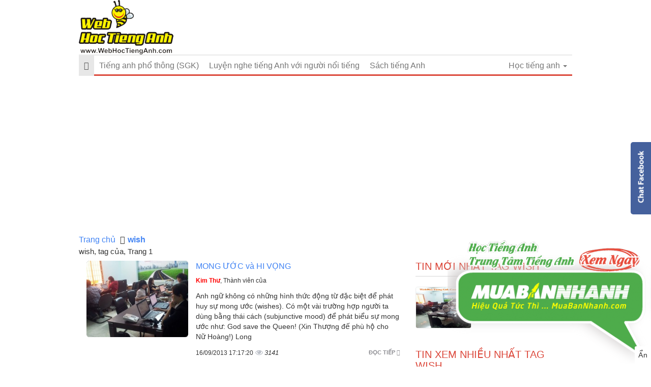

--- FILE ---
content_type: text/html; charset=utf-8
request_url: https://www.google.com/recaptcha/api2/aframe
body_size: 268
content:
<!DOCTYPE HTML><html><head><meta http-equiv="content-type" content="text/html; charset=UTF-8"></head><body><script nonce="CVAzH40r_T2IyvBiqS9B0A">/** Anti-fraud and anti-abuse applications only. See google.com/recaptcha */ try{var clients={'sodar':'https://pagead2.googlesyndication.com/pagead/sodar?'};window.addEventListener("message",function(a){try{if(a.source===window.parent){var b=JSON.parse(a.data);var c=clients[b['id']];if(c){var d=document.createElement('img');d.src=c+b['params']+'&rc='+(localStorage.getItem("rc::a")?sessionStorage.getItem("rc::b"):"");window.document.body.appendChild(d);sessionStorage.setItem("rc::e",parseInt(sessionStorage.getItem("rc::e")||0)+1);localStorage.setItem("rc::h",'1764979280299');}}}catch(b){}});window.parent.postMessage("_grecaptcha_ready", "*");}catch(b){}</script></body></html>

--- FILE ---
content_type: text/css
request_url: https://cdn.webhoctienganh.com/asset/home/css/blog/style.min.css?1.223
body_size: 6036
content:
.nc_socialPanel { clear: both; display: -webkit-box; display: -webkit-flex; display: -moz-box; display: -ms-flexbox; display: flex; height: 34px; line-height: 1; overflow: hidden; padding: 0; -webkit-align-items: stretch; align-items: stretch; -webkit-box-align: stretch; -moz-box-align: stretch; -webkit-box-pack: justify; -moz-box-pack: justify; direction: ltr; -ms-flex-align: stretch; -ms-flex-line-pack: center; -ms-flex-pack: justify; -webkit-flex-wrap: wrap; -ms-flex-wrap: wrap; flex-wrap: wrap; -webkit-justify-content: space-between; justify-content: space-between; }
.nc_socialPanel:not(.nc_floater):not(.nc_socialPanelSide) { width: 100% !important; }
.nc_wrapper .nc_socialPanel { margin-bottom: 10px !important; margin-top: 10px !important; }
div.nc_socialPanel .nc_tweetContainer { -webkit-border-radius: 2px; border-radius: 2px; cursor: pointer; float: left; font-family: FontAwesome; height: 28px; margin: 0 5px 3px; min-width: 34px; overflow: hidden; text-align: center; -webkit-transition: all .1s linear; transition: all .1s linear; border-size: 1px; }
div.nc_socialPanel:not(.nc_socialPanelSide) .nc_tweetContainer { -webkit-box-flex: 1; -moz-box-flex: 1; -webkit-flex: 1; -ms-flex: 1; flex: 1; }
.nc_socialPanel .nc_tweetContainer a.nc_tweet, .nc_socialPanel .totes .swp_count { display: block; display: -webkit-box; display: -webkit-flex; display: -moz-box; display: -ms-flexbox; display: flex; font-family: FontAwesome, sans-serif; font-size: 18px !important; font-weight: 700; height: 30px; text-decoration: none; text-decoration: none !important; text-transform: none; -webkit-box-direction: normal; -moz-box-direction: normal; -webkit-box-orient: horizontal; -moz-box-orient: horizontal; -webkit-flex-flow: row wrap; -ms-flex-flow: row wrap; flex-flow: row wrap; }
.nc_socialPanel:not(.nc_floater):not(.nc_socialPanelSide).swp_shift { padding: 0 10px; }
.nc_socialPanel:not(.nc_socialPanelSide) .nc_tweetContainer:nth-child(1) { margin-left: 0; }
.nc_socialPanel:not(.nc_socialPanelSide) .nc_tweetContainer:nth-last-child(1) { margin-right: 0; }
.nc_socialPanel a .swp_count:not(.swp_hide) { display: inline-block; line-height: 32px; margin: 0; padding: 0 5px; -webkit-box-flex: 1; -moz-box-flex: 1; -webkit-flex: 1; -ms-flex: 1; flex: 1; }
.nc_socialPanel .totes .swp_count, span.swp_share { line-height: 30px; }
.nc_socialPanel a .swp_count.swp_hide { margin: 0 auto; }
.nc_socialPanel span:before { content: initial !important; }
.nc_socialPanel span.swp_count { font-size: 14px; }
.nc_socialPanel span.iconFiller { font-size: 18px; margin: 0 auto; }
.nc_socialPanel.notMobile .nc_tweetContainer:nth-child(1) { margin-left: 0; }
.nc_socialPanel:not(.nc_socialPanelSide) { -webkit-transition: opacity .2s ease-in-out; transition: opacity .2s ease-in-out; }
.nc_socialPanel:not(.nc_socialPanelSide) div.totes.totesalt:nth-child(1) { margin-left: 0; margin-right: 15px; padding-left: 0; }
.nc_socialPanel:not(.nc_socialPanelSide) div.totes.totesalt:nth-last-child(1) { margin-right: 0; padding-right: 0; }
a.swp_CTT { cursor: pointer; }
span.swp_share { display: block; float: right; float: left; font-size: 14px; font-weight: 400; height: 30px; margin: 0 0 0 6px; max-width: none !important; vertical-align: middle; }
.nc_socialPanelSide span.swp_share { margin: 0; }
.nc_socialPanel .sw { float: left; height: 30px; line-height: 32px; margin: 0 5px; text-shadow: none !important; width: 20px; }
.iconFiller { display: block; float: left; height: 30px; overflow: hidden; -webkit-transition: width .1s linear; transition: width .1s linear; }
.nc_socialPanel .iconFiller { width: 30px; }
span.spaceManWilly { display: block; width: 120px; }
.nc_socialPanel .totes { background: #c4c4c4; border: 1px solid #e08a0f; -webkit-border-radius: 2px; border-radius: 2px; color: #fff; cursor: default; display: block; font-size: 19px; padding: 0 10px; -webkit-box-flex: 0 !important; -moz-box-flex: 0 !important; -webkit-flex: none !important; -ms-flex: none !important; flex: none !important; }
.nc_socialPanel div.totes.totesalt, .nc_socialPanel:hover div.totes.totesalt:not(:nth-child(1)) { background: 0 0 !important; border: none; color: #474b4d; margin-left: 0 !important; }
div.nc_socialPanel:hover div.totes.totesalt:not(:nth-child(1)) { background: 0 0; color: #474b4d; margin-left: 10px; }
.nc_socialPanel .totes.totesalt .swp_label { color: #474b4d; font-size: 10px; letter-spacing: 0; min-width: 40px; vertical-align: middle; }
.nc_socialPanel .totes .swp_label { font-size: 10px; vertical-align: middle; }
.nc_socialPanel .totes.totesalt .swp_count { color: #474b4d; font-size: 24px; }
.nc_socialPanel.swp_customFull:hover div.totes, .nc_socialPanel.swp_fade .totes, .nc_socialPanel.swp_fullColor .totes, .nc_socialPanel:hover .totes { background: #e08a0f; }
.nc_socialPanel:not(.nc_socialPanelSide) .nc_tweetContainer.totes.totesalt:before { content: "o"; display: inline-block; font-family: FontAwesome; margin-top: 7px; vertical-align: top; }
.nc_socialPanel:not(.nc_socialPanelSide) .totes.totesalt .swp_count { display: inline-block; line-height: 0; margin-left: 8px; margin-top: 12px; min-width: 45px; position: relative; vertical-align: middle; }
span.swp_label { display: block; font-size: 9px !important; margin-top: 13px; position: absolute; text-align: center !important; text-transform: uppercase; }
.nc_socialPanelSide span.swp_label { margin-top: 0; }
.nc_socialPanel.swp_leaf .nc_tweetContainer { -webkit-border-radius: 15px 0 !important; border-radius: 15px 0 !important; border-width: 1px; }
.nc_socialPanel.swp_pill .nc_tweetContainer { -webkit-border-radius: 50px; border-radius: 50px; border-width: 1px; }
.nc_socialPanel.swp_shift .nc_tweetContainer:not(.totes) { border-width: 1px; -moz-transform: skew(-25deg); -o-transform: skew(-25deg); -webkit-transform: skew(-25deg); }
.nc_socialPanel.swp_shift .nc_tweetContainer a { -moz-transform: skew(25deg); -o-transform: skew(25deg); -webkit-transform: skew(25deg); }
.swp_connected .nc_tweetContainer, .swp_connected .nc_tweetContainer:hover, .swp_connected:hover .nc_tweetContainer { -webkit-border-radius: 0 !important; border-radius: 0 !important; border-width: 1px; margin: 0 !important; }
.nc_socialPanel.swp_flatFresh.swp_d_fullColor .googlePlus, body .nc_socialPanel.swp_flatFresh.swp_o_fullColor:hover .googlePlus:not(:hover), html body .nc_socialPanel.swp_flatFresh.swp_i_fullColor .googlePlus:hover { border: 1px solid #df4b37; }
.nc_socialPanel.swp_flatFresh.swp_d_fullColor .twitter, body .nc_socialPanel.swp_flatFresh.swp_o_fullColor:hover .twitter:not(:hover), html body .nc_socialPanel.swp_flatFresh.swp_i_fullColor .twitter:hover { border: 1px solid #429cd6; }
.nc_socialPanel.swp_flatFresh.swp_d_fullColor .swp_fb, body .nc_socialPanel.swp_flatFresh.swp_o_fullColor:hover .swp_fb:not(:hover), html body .nc_socialPanel.swp_flatFresh.swp_i_fullColor .swp_fb:hover { border: 1px solid #3a589e; }
.nc_socialPanel.swp_flatFresh.swp_d_fullColor .nc_pinterest, body .nc_socialPanel.swp_flatFresh.swp_o_fullColor:hover .nc_pinterest:not(:hover), html body .nc_socialPanel.swp_flatFresh.swp_i_fullColor .nc_pinterest:hover { border: 1px solid #cd2029; }
.nc_socialPanel.swp_flatFresh.swp_d_fullColor .linkedIn, body .nc_socialPanel.swp_flatFresh.swp_o_fullColor:hover .linkedIn:not(:hover), html body .nc_socialPanel.swp_flatFresh.swp_i_fullColor .linkedIn:hover { border: 1px solid #0d77b7; }
.nc_socialPanel.swp_flatFresh.swp_d_fullColor .swp_tumblr, body .nc_socialPanel.swp_flatFresh.swp_o_fullColor:hover .swp_tumblr:not(:hover), html body .nc_socialPanel.swp_flatFresh.swp_i_fullColor .swp_tumblr:hover { border: 1px solid #39475d; }
.nc_socialPanel.swp_flatFresh.swp_d_fullColor .swp_stumbleupon, body .nc_socialPanel.swp_flatFresh.swp_o_fullColor:hover .swp_stumbleupon:not(:hover), html body .nc_socialPanel.swp_flatFresh.swp_i_fullColor .swp_stumbleupon:hover { border: 1px solid #ef5025; }
.nc_socialPanel.swp_flatFresh.swp_d_fullColor .swp_yummly, body .nc_socialPanel.swp_flatFresh.swp_o_fullColor:hover .swp_yummly:not(:hover), html body .nc_socialPanel.swp_flatFresh.swp_i_fullColor .swp_yummly:hover { border: 1px solid #e26426; }
.nc_socialPanel.swp_flatFresh.swp_d_fullColor .swp_reddit, body .nc_socialPanel.swp_flatFresh.swp_o_fullColor:hover .swp_reddit:not(:hover), html body .nc_socialPanel.swp_flatFresh.swp_i_fullColor .swp_reddit:hover { border: 1px solid #f04b23; }
.nc_socialPanel.swp_flatFresh.swp_d_fullColor .swp_email, body .nc_socialPanel.swp_flatFresh.swp_o_fullColor:hover .swp_email:not(:hover), html body .nc_socialPanel.swp_flatFresh.swp_i_fullColor .swp_email:hover { border: 1px solid #6bcce9; }
.nc_socialPanel.swp_flatFresh.swp_d_fullColor .swp_whatsapp, body .nc_socialPanel.swp_flatFresh.swp_o_fullColor:hover .swp_whatsapp:not(:hover), html body .nc_socialPanel.swp_flatFresh.swp_i_fullColor .swp_whatsapp:hover { border: 1px solid #71c169; }
.nc_socialPanel.swp_flatFresh.swp_d_fullColor .swp_pocket, body .nc_socialPanel.swp_flatFresh.swp_o_fullColor:hover .swp_pocket:not(:hover), html body .nc_socialPanel.swp_flatFresh.swp_i_fullColor .swp_pocket:hover { border: 1px solid #ef4056; }
.nc_socialPanel.swp_flatFresh.swp_d_fullColor .swp_buffer, body .nc_socialPanel.swp_flatFresh.swp_o_fullColor:hover .swp_buffer:not(:hover), html body .nc_socialPanel.swp_flatFresh.swp_i_fullColor .swp_buffer:hover { border: 1px solid #323b43; }
.nc_socialPanel.swp_flatFresh.swp_d_fullColor .swp_hacker_news, body .nc_socialPanel.swp_flatFresh.swp_o_fullColor:hover .swp_hacker_news:not(:hover), html body .nc_socialPanel.swp_flatFresh.swp_i_fullColor .swp_hacker_news:hover { border: 1px solid #d85623; }
.nc_socialPanel.swp_flatFresh.swp_d_fullColor .swp_flipboard, body .nc_socialPanel.swp_flatFresh.swp_o_fullColor:hover .swp_flipboard:not(:hover), html body .nc_socialPanel.swp_flatFresh.swp_i_fullColor .swp_flipboard:hover { border: 1px solid #bf2626; }
.nc_socialPanel.swp_d_fullColor .googlePlus, body .nc_socialPanel.swp_o_fullColor:hover .googlePlus, html body .nc_socialPanel.swp_i_fullColor .googlePlus:hover { background: #df4b37; border: 1px solid #c44133; }
.nc_socialPanel.swp_d_fullColor .twitter, body .nc_socialPanel.swp_o_fullColor:hover .twitter, html body .nc_socialPanel.swp_i_fullColor .twitter:hover { background: #429cd6; border: 1px solid #3c87b2; }
.nc_socialPanel.swp_d_fullColor .swp_fb, body .nc_socialPanel.swp_o_fullColor:hover .swp_fb, html body .nc_socialPanel.swp_i_fullColor .swp_fb:hover { background: #3a589e; border: 1px solid #2e4675; }
.nc_socialPanel.swp_d_fullColor .nc_pinterest, body .nc_socialPanel.swp_o_fullColor:hover .nc_pinterest, html body .nc_socialPanel.swp_i_fullColor .nc_pinterest:hover { background: #cd2029; border: 1px solid #aa1b29; }
.nc_socialPanel.swp_d_fullColor .linkedIn, body .nc_socialPanel.swp_o_fullColor:hover .linkedIn, html body .nc_socialPanel.swp_i_fullColor .linkedIn:hover { background: #0d77b7; border: 1px solid #0c6591; }
.nc_socialPanel.swp_d_fullColor .swp_tumblr, body .nc_socialPanel.swp_o_fullColor:hover .swp_tumblr, html body .nc_socialPanel.swp_i_fullColor .swp_tumblr:hover { background: #39475d; border: 1px solid #27313f; }
.nc_socialPanel.swp_d_fullColor .swp_stumbleupon, body .nc_socialPanel.swp_o_fullColor:hover .swp_stumbleupon, html body .nc_socialPanel.swp_i_fullColor .swp_stumbleupon:hover { background: #ef5025; border: 1px solid #d34427; }
.nc_socialPanel.swp_d_fullColor .swp_yummly, body .nc_socialPanel.swp_o_fullColor:hover .swp_yummly, html body .nc_socialPanel.swp_i_fullColor .swp_yummly:hover { background: #e26426; border: 1px solid #b65027; }
.nc_socialPanel.swp_d_fullColor .swp_reddit, body .nc_socialPanel.swp_o_fullColor:hover .swp_reddit, html body .nc_socialPanel.swp_i_fullColor .swp_reddit:hover { background: #f04b23; border: 1px solid #d33f27; }
.nc_socialPanel.swp_d_fullColor .swp_email, body .nc_socialPanel.swp_o_fullColor:hover .swp_email, html body .nc_socialPanel.swp_i_fullColor .swp_email:hover { background: #6bcce9; border: 1px solid #61bace; }
.nc_socialPanel.swp_d_fullColor .swp_whatsapp, body .nc_socialPanel.swp_o_fullColor:hover .swp_whatsapp, html body .nc_socialPanel.swp_i_fullColor .swp_whatsapp:hover { background: #71c169; border: 1px solid #28b04b; }
.nc_socialPanel.swp_d_fullColor .swp_pocket, body .nc_socialPanel.swp_o_fullColor:hover .swp_pocket, html body .nc_socialPanel.swp_i_fullColor .swp_pocket:hover { background: #ef4056; border: 1px solid #ce3d55; }
.nc_socialPanel.swp_d_fullColor .swp_buffer, body .nc_socialPanel.swp_o_fullColor:hover .swp_buffer, html body .nc_socialPanel.swp_i_fullColor .swp_buffer:hover { background: #323b43; border: 1px solid #000; }
.nc_socialPanel.swp_d_fullColor .swp_hacker_news, body .nc_socialPanel.swp_o_fullColor:hover .swp_hacker_news, html body .nc_socialPanel.swp_i_fullColor .swp_hacker_news:hover { background: #f16522; border: 1px solid #d85623; }
.nc_socialPanel.swp_d_fullColor .swp_flipboard, body .nc_socialPanel.swp_o_fullColor:hover .swp_flipboard, html body .nc_socialPanel.swp_i_fullColor .swp_flipboard:hover { background: #e02828; border: 1px solid #bf2626; }
.nc_socialPanel.swp_threeDee.swp_d_fullColor .googlePlus, body .nc_socialPanel.swp_threeDee.swp_o_fullColor:hover .googlePlus, html body .nc_socialPanel.swp_threeDee.swp_i_fullColor .googlePlus:hover { border-bottom: 3px solid #c44133; }
.nc_socialPanel.swp_threeDee.swp_d_fullColor .twitter, body .nc_socialPanel.swp_threeDee.swp_o_fullColor:hover .twitter, html body .nc_socialPanel.swp_threeDee.swp_i_fullColor .twitter:hover { border-bottom: 3px solid #5595bc; }
.nc_socialPanel.swp_threeDee.swp_d_fullColor .swp_fb, body .nc_socialPanel.swp_threeDee.swp_o_fullColor:hover .swp_fb, html body .nc_socialPanel.swp_threeDee.swp_i_fullColor .swp_fb:hover { border-bottom: 3px solid #2e4675; }
.nc_socialPanel.swp_threeDee.swp_d_fullColor .nc_pinterest, body .nc_socialPanel.swp_threeDee.swp_o_fullColor:hover .nc_pinterest, html body .nc_socialPanel.swp_threeDee.swp_i_fullColor .nc_pinterest:hover { border-bottom: 3px solid #aa1b29; }
.nc_socialPanel.swp_threeDee.swp_d_fullColor .linkedIn, body .nc_socialPanel.swp_threeDee.swp_o_fullColor:hover .linkedIn, html body .nc_socialPanel.swp_threeDee.swp_i_fullColor .linkedIn:hover { border-bottom: 3px solid #0c6591; }
.nc_socialPanel.swp_threeDee.swp_d_fullColor .swp_tumblr, body .nc_socialPanel.swp_threeDee.swp_o_fullColor:hover .swp_tumblr, html body .nc_socialPanel.swp_threeDee.swp_i_fullColor .swp_tumblr:hover { border-bottom: 3px solid #27313f; }
.nc_socialPanel.swp_threeDee.swp_d_fullColor .swp_stumbleupon, body .nc_socialPanel.swp_threeDee.swp_o_fullColor:hover .swp_stumbleupon, html body .nc_socialPanel.swp_threeDee.swp_i_fullColor .swp_stumbleupon:hover { border-bottom: 3px solid #d34427; }
.nc_socialPanel.swp_threeDee.swp_d_fullColor .swp_yummly, body .nc_socialPanel.swp_threeDee.swp_o_fullColor:hover .swp_yummly, html body .nc_socialPanel.swp_threeDee.swp_i_fullColor .swp_yummly:hover { border-bottom: 3px solid #b65027; }
.nc_socialPanel.swp_threeDee.swp_d_fullColor .swp_reddit, body .nc_socialPanel.swp_threeDee.swp_o_fullColor:hover .swp_reddit, html body .nc_socialPanel.swp_threeDee.swp_i_fullColor .swp_reddit:hover { border-bottom: 3px solid #d33f27; }
.nc_socialPanel.swp_threeDee.swp_d_fullColor .swp_email, body .nc_socialPanel.swp_threeDee.swp_o_fullColor:hover .swp_email, html body .nc_socialPanel.swp_threeDee.swp_i_fullColor .swp_email:hover { border-bottom: 3px solid #61bace; }
.nc_socialPanel.swp_threeDee.swp_d_fullColor .swp_whatsapp, body .nc_socialPanel.swp_threeDee.swp_o_fullColor:hover .swp_whatsapp, html body .nc_socialPanel.swp_threeDee.swp_i_fullColor .swp_whatsapp:hover { border-bottom: 3px solid #28b04b; }
.nc_socialPanel.swp_threeDee.swp_d_fullColor .swp_pocket, body .nc_socialPanel.swp_threeDee.swp_o_fullColor:hover .swp_pocket, html body .nc_socialPanel.swp_threeDee.swp_i_fullColor .swp_pocket:hover { border-bottom: 3px solid #ce3d55; }
.nc_socialPanel.swp_threeDee.swp_d_fullColor .swp_buffer, body .nc_socialPanel.swp_threeDee.swp_o_fullColor:hover .swp_buffer, html body .nc_socialPanel.swp_threeDee.swp_i_fullColor .swp_buffer:hover { border-bottom: 3px solid #000; }
.nc_socialPanel.swp_threeDee.swp_d_fullColor .swp_hacker_news, body .nc_socialPanel.swp_threeDee.swp_o_fullColor:hover .swp_hacker_news, html body .nc_socialPanel.swp_threeDee.swp_i_fullColor .swp_hacker_news:hover { border-bottom: 3px solid #d85623; }
.nc_socialPanel.swp_threeDee.swp_d_fullColor .swp_flipboard, body .nc_socialPanel.swp_threeDee.swp_o_fullColor:hover .swp_flipboard, html body .nc_socialPanel.swp_threeDee.swp_i_fullColor .swp_flipboard:hover { border-bottom: 3px solid #bf2626; }
.nc_socialPanel.swp_d_lightGray .nc_tweetContainer, body .nc_socialPanel.swp_o_lightGray:hover .nc_tweetContainer, html body .nc_socialPanel.swp_i_lightGray .nc_tweetContainer:hover { background-color: #ccc; border: 1px solid #ccc; }
.nc_socialPanel.swp_threeDee.swp_d_lightGray .nc_tweetContainer:not(.totesalt), body .nc_socialPanel.swp_threeDee.swp_o_lightGray:hover .nc_tweetContainer:not(.totesalt), html body .nc_socialPanel.swp_threeDee.swp_i_lightGray .nc_tweetContainer:not(.totesalt):hover { border-bottom: 3px solid #999; }
.nc_socialPanel.swp_d_mediumGray .nc_tweetContainer, body .nc_socialPanel.swp_o_mediumGray:hover .nc_tweetContainer, html body .nc_socialPanel.swp_i_mediumGray .nc_tweetContainer:hover { background-color: #999; border: 1px solid #999; }
.nc_socialPanel.swp_threeDee.swp_d_mediumGray .nc_tweetContainer:not(.totesalt), body .nc_socialPanel.swp_threeDee.swp_o_mediumGray:hover .nc_tweetContainer:not(.totesalt), html body .nc_socialPanel.swp_threeDee.swp_i_mediumGray .nc_tweetContainer:not(.totesalt):hover { border-bottom: 3px solid #444; }
.nc_socialPanel.swp_d_darkGray .nc_tweetContainer, body .nc_socialPanel.swp_o_darkGray:hover .nc_tweetContainer, html body .nc_socialPanel.swp_i_darkGray .nc_tweetContainer:hover { background-color: #444; border: 1px solid #444; }
.nc_socialPanel.swp_threeDee.swp_d_darkGray .nc_tweetContainer:not(.totesalt), body .nc_socialPanel.swp_threeDee.swp_o_darkGray:hover .nc_tweetContainer:not(.totesalt), html body .nc_socialPanel.swp_threeDee.swp_i_darkGray .nc_tweetContainer:not(.totesalt):hover { border-bottom: 3px solid #222; }
.nc_socialPanel.swp_d_lgOutlines a, body .nc_socialPanel.swp_o_lgOutlines:hover a, html body .nc_socialPanel.swp_i_lgOutlines a:hover { color: #ccc; }
.nc_socialPanel.swp_d_lgOutlines .nc_tweetContainer, body .nc_socialPanel.swp_o_lgOutlines:hover .nc_tweetContainer, html body .nc_socialPanel.swp_i_lgOutlines .nc_tweetContainer:hover { background: 0 0; border: 1px solid #ccc; }
.nc_socialPanel.swp_d_mdOutlines a, body .nc_socialPanel.swp_o_mdOutlines:hover a, html body .nc_socialPanel.swp_i_mdOutlines a:hover { color: #999; }
.nc_socialPanel.swp_d_mdOutlines .nc_tweetContainer, body .nc_socialPanel.swp_o_mdOutlines:hover .nc_tweetContainer, html body .nc_socialPanel.swp_i_mdOutlines .nc_tweetContainer:hover { background: 0 0; border: 1px solid #999; }
.nc_socialPanel.swp_d_dgOutlines a, body .nc_socialPanel.swp_o_dgOutlines:hover a, html body .nc_socialPanel.swp_i_dgOutlines a:hover { color: #444; }
.nc_socialPanel.swp_d_dgOutlines .nc_tweetContainer, body .nc_socialPanel.swp_o_dgOutlines:hover .nc_tweetContainer, html body .nc_socialPanel.swp_i_dgOutlines .nc_tweetContainer:hover { background: 0 0; border: 1px solid #444; }
.nc_socialPanel.swp_d_colorOutlines .googlePlus a, body .nc_socialPanel.swp_o_colorOutlines:hover .googlePlus a, html body .nc_socialPanel.swp_i_colorOutlines .googlePlus a:hover { color: #df4b37; }
.nc_socialPanel.swp_d_colorOutlines .swp_fb a, body .nc_socialPanel.swp_o_colorOutlines:hover .swp_fb a, html body .nc_socialPanel.swp_i_colorOutlines .swp_fb a:hover { color: #3a589e; }
.nc_socialPanel.swp_d_colorOutlines .nc_pinterest a, body .nc_socialPanel.swp_o_colorOutlines:hover .nc_pinterest a, html body .nc_socialPanel.swp_i_colorOutlines .nc_pinterest a:hover { color: #cd2029; }
.nc_socialPanel.swp_d_colorOutlines .linkedIn a, body .nc_socialPanel.swp_o_colorOutlines:hover .linkedIn a, html body .nc_socialPanel.swp_i_colorOutlines .linkedIn a:hover { color: #0d77b7; }
.nc_socialPanel.swp_d_colorOutlines .swp_tumblr a, body .nc_socialPanel.swp_o_colorOutlines:hover .swp_tumblr a, html body .nc_socialPanel.swp_i_colorOutlines .swp_tumblr a:hover { color: #39475d; }
.nc_socialPanel.swp_d_colorOutlines .swp_stumbleupon a, body .nc_socialPanel.swp_o_colorOutlines:hover .swp_stumbleupon a, html body .nc_socialPanel.swp_i_colorOutlines .swp_stumbleupon a:hover { color: #ef5025; }
.nc_socialPanel.swp_d_colorOutlines .swp_yummly a, body .nc_socialPanel.swp_o_colorOutlines:hover .swp_yummly a, html body .nc_socialPanel.swp_i_colorOutlines .swp_yummly a:hover { color: #e26426; }
.nc_socialPanel.swp_d_colorOutlines .swp_whatsapp a, body .nc_socialPanel.swp_o_colorOutlines:hover .swp_whatsapp a, html body .nc_socialPanel.swp_i_colorOutlines .swp_whatsapp a:hover { color: #71c169; }
.nc_socialPanel.swp_d_colorOutlines .swp_pocket a, body .nc_socialPanel.swp_o_colorOutlines:hover .swp_pocket a, html body .nc_socialPanel.swp_i_colorOutlines .swp_pocket a:hover { color: #ef4056; }
.nc_socialPanel.swp_d_colorOutlines .swp_reddit a, body .nc_socialPanel.swp_o_colorOutlines:hover .swp_reddit a, html body .nc_socialPanel.swp_i_colorOutlines .swp_reddit a:hover { color: #f04b23; }
.nc_socialPanel.swp_d_colorOutlines .swp_email a, body .nc_socialPanel.swp_o_colorOutlines:hover .swp_email a, html body .nc_socialPanel.swp_i_colorOutlines .swp_email a:hover { color: #6bcce9; }
.nc_socialPanel.swp_d_colorOutlines .swp_buffer a, body .nc_socialPanel.swp_o_colorOutlines:hover .swp_buffer a, html body .nc_socialPanel.swp_i_colorOutlines .swp_buffer a:hover { color: #323b43; }
.nc_socialPanel.swp_d_colorOutlines .swp_hacker_news a, body .nc_socialPanel.swp_o_colorOutlines:hover .swp_hacker_news a, html body .nc_socialPanel.swp_i_colorOutlines .swp_hacker_news a:hover { color: #f16522; }
.nc_socialPanel.swp_d_colorOutlines .swp_flipboard a, body .nc_socialPanel.swp_o_colorOutlines:hover .swp_flipboard a, html body .nc_socialPanel.swp_i_colorOutlines .swp_flipboard a:hover { color: #e02828; }
.nc_socialPanel.swp_d_colorOutlines .googlePlus, body .nc_socialPanel.swp_o_colorOutlines:hover .googlePlus, html body .nc_socialPanel.swp_i_colorOutlines .googlePlus:hover { background: 0 0; border: 1px solid #df4b37; }
.nc_socialPanel.swp_d_colorOutlines .twitter, body .nc_socialPanel.swp_o_colorOutlines:hover .twitter, html body .nc_socialPanel.swp_i_colorOutlines .twitter:hover { background: 0 0; border: 1px solid #429cd6; }
.nc_socialPanel.swp_d_colorOutlines .swp_fb, body .nc_socialPanel.swp_o_colorOutlines:hover .swp_fb, html body .nc_socialPanel.swp_i_colorOutlines .swp_fb:hover { background: 0 0; border: 1px solid #3a589e; }
.nc_socialPanel.swp_d_colorOutlines .nc_pinterest, body .nc_socialPanel.swp_o_colorOutlines:hover .nc_pinterest, html body .nc_socialPanel.swp_i_colorOutlines .nc_pinterest:hover { background: 0 0; border: 1px solid #cd2029; }
.nc_socialPanel.swp_d_colorOutlines .linkedIn, body .nc_socialPanel.swp_o_colorOutlines:hover .linkedIn, html body .nc_socialPanel.swp_i_colorOutlines .linkedIn:hover { background: 0 0; border: 1px solid #0d77b7; }
.nc_socialPanel.swp_d_colorOutlines .swp_tumblr, body .nc_socialPanel.swp_o_colorOutlines:hover .swp_tumblr, html body .nc_socialPanel.swp_i_colorOutlines .swp_tumblr:hover { background: 0 0; border: 1px solid #39475d; }
.nc_socialPanel.swp_d_colorOutlines .swp_stumbleupon, body .nc_socialPanel.swp_o_colorOutlines:hover .swp_stumbleupon, html body .nc_socialPanel.swp_i_colorOutlines .swp_stumbleupon:hover { background: 0 0; border: 1px solid #ef5025; }
.nc_socialPanel.swp_d_colorOutlines .swp_yummly, body .nc_socialPanel.swp_o_colorOutlines:hover .swp_yummly, html body .nc_socialPanel.swp_i_colorOutlines .swp_yummly:hover { background: 0 0; border: 1px solid #e26426; }
.nc_socialPanel.swp_d_colorOutlines .swp_whatsapp, body .nc_socialPanel.swp_o_colorOutlines:hover .swp_whatsapp, html body .nc_socialPanel.swp_i_colorOutlines .swp_whatsapp:hover { background: 0 0; border: 1px solid #71c169; }
.nc_socialPanel.swp_d_colorOutlines .swp_reddit, body .nc_socialPanel.swp_o_colorOutlines:hover .swp_reddit, html body .nc_socialPanel.swp_i_colorOutlines .swp_reddit:hover { background: 0 0; border: 1px solid #f04b23; }
.nc_socialPanel.swp_d_colorOutlines .swp_email, body .nc_socialPanel.swp_o_colorOutlines:hover .swp_email, html body .nc_socialPanel.swp_i_colorOutlines .swp_email:hover { background: 0 0; border: 1px solid #6bcce9; }
.nc_socialPanel.swp_d_colorOutlines .swp_pocket, body .nc_socialPanel.swp_o_colorOutlines:hover .swp_pocket, html body .nc_socialPanel.swp_i_colorOutlines .swp_pocket:hover { background: 0 0; border: 1px solid #ef4056; }
.nc_socialPanel.swp_d_colorOutlines .swp_buffer, body .nc_socialPanel.swp_o_colorOutlines:hover .swp_buffer, html body .nc_socialPanel.swp_i_colorOutlines .swp_buffer:hover { background: 0 0; border: 1px solid #323b43; }
.nc_socialPanel.swp_d_colorOutlines .swp_hacker_news, body .nc_socialPanel.swp_o_colorOutlines:hover .swp_hacker_news, html body .nc_socialPanel.swp_i_colorOutlines .swp_hacker_news:hover { background: 0 0; border: 1px solid #f16522; }
.nc_socialPanel.swp_d_colorOutlines .swp_flipboard, body .nc_socialPanel.swp_o_colorOutlines:hover .swp_flipboard, html body .nc_socialPanel.swp_i_colorOutlines .swp_flipboard:hover { background: 0 0; border: 1px solid #bf2626; }
.nc_socialPanelSide { flex-direction: column; height: auto; overflow: visible; top: 200px; -webkit-transition: all .2s linear; transition: all .2s linear; width: 100px !important; z-index: 9999999; -webkit-box-direction: normal; -moz-box-direction: normal; -webkit-box-orient: vertical; -moz-box-orient: vertical; -webkit-flex-direction: column; -ms-flex-direction: column; }
.nc_socialPanelSide.slide { position: fixed; left: -100px; -webkit-transition: all .2s linear; transition: all .2s linear; }
.nc_socialPanelSide.fade { display: none; position: fixed; left: 5px; -webkit-transition: all .2s linear; transition: all .2s linear; }
.nc_socialPanelSide .nc_tweetContainer { background: #dd4b38; -webkit-border-radius: 3px; border-radius: 3px; clear: both; display: block; font-family: FontAwesome, sans-serif; height: 32px; margin: 3px 0 !important; overflow: hidden; padding: 0; -webkit-transition: all .1s linear; transition: all .1s linear; vertical-align: top; width: 90px; }
.nc_socialPanelSide .nc_tweetContainer .iconFiller { display: inline-block; height: 40px; margin: 0 6px; padding: 0; -webkit-transition: all .1s linear; transition: all .1s linear; vertical-align: middle; width: 21px; }
.nc_socialPanelSide .nc_tweetContainer .swp_count { display: inline-block; font-size: 14px; height: 32px; line-height: 35px; margin: 0; overflow: hidden; padding: 0; text-align: right; -webkit-transition: all .1s linear; transition: all .1s linear; vertical-align: top; width: 0; }
.nc_socialPanelSide .nc_tweetContainer a { cursor: pointer; display: block; font-weight: 500; height: 36px; margin: 0; padding: 0; text-decoration: none; -webkit-transition: all .1s linear; transition: all .1s linear; vertical-align: top; }
.nc_socialPanelSide .nc_tweetContainer .sw, .nc_socialPanelSide .nc_tweetContainer .swp_share { float: left; line-height: 34px; }
.nc_socialPanelSide.swp_default .nc_tweetContainer .sw { line-height: 32px; }
.nc_socialPanelSide.swp_default .nc_tweetContainer .swp_share { line-height: 30px; }
.nc_socialPanelSide .nc_tweetContainer .swp_share { font-size: 13px; }
.nc_socialPanelSide .nc_tweetContainer:hover, .nc_socialPanelSide .nc_tweetContainer:hover .iconFiller, .nc_socialPanelSide .nc_tweetContainer:hover .swp_count { -webkit-transition: all .1s linear; transition: all .1s linear; }
.nc_socialPanelSide.swp_boxed { -ms-transform: scale(.9); -webkit-transform: scale(.9); transform: scale(.9); }
.nc_socialPanelSide.swp_boxed .nc_tweetContainer { margin-bottom: 5px; }
.nc_socialPanelSide.swp_boxed .nc_tweetContainer, .nc_socialPanelSide.swp_boxed .nc_tweetContainer a { height: 75px; position: relative; width: 75px; }
.nc_socialPanelSide.swp_boxed .nc_tweetContainer i.sw { font-size: 27px; height: 40px; margin: 0; padding-top: 10px; text-align: center; width: 100% }
.nc_socialPanelSide.swp_boxed .nc_tweetContainer:not(.totes) span.swp_share { height: 35px; opacity: 0; position: absolute; bottom: 0; left: 0; text-align: center; width: 75px; }
.nc_socialPanelSide.swp_boxed .nc_tweetContainer:not(.totes) span.swp_count { height: 35px; margin: 0; padding: 0; position: absolute; bottom: 0; left: 0; text-align: center; -webkit-transition: padding .1s linear; transition: padding .1s linear; width: 100% }
.nc_socialPanelSide.swp_boxed .nc_tweetContainer span.swp_hide .iconFiller, .nc_socialPanelSide.swp_boxed .nc_tweetContainer span.swp_hide .spaceManWilly, .nc_socialPanelSide.swp_boxed .nc_tweetContainer:not(.totes) span.swp_count.swp_hide { height: 75px; opacity: 1; }
.nc_socialPanelSide.swp_boxed .nc_tweetContainer span.iconFiller { height: 40px; width: 75px; }
.nc_socialPanelSide.swp_boxed .nc_tweetContainer:not(.totes):hover span.swp_count:not(.swp_hide) { opacity: 0; }
.nc_socialPanelSide.swp_boxed .totes { padding: 0; width: 75px !important; }
.nc_socialPanelSide .nc_tweetContainer:not(.totes) { line-height: 34px; }
.nc_socialPanelSide:not(.swp_boxed) .nc_tweetContainer:not(.totes) .iconFiller { margin-left: 2px; width: 30px; }
.nc_socialPanelSide .nc_tweetContainer:not(.totes) .swp_count { padding: 0 8px; width: 48px; }
.nc_socialPanelSide .nc_tweetContainer:not(.totes) .swp_count.swp_hide { padding: 0; width: 100% }
.nc_socialPanelSide .nc_tweetContainer:not(.totes) .swp_hide .iconFiller { display: block; float: none; margin: 0 auto; }
.nc_socialPanelSide:not(.swp_boxed) .nc_tweetContainer:not(.totes):hover { width: 150px; }
.nc_socialPanelSide .nc_tweetContainer:not(.totes) .spaceManWilly, .nc_socialPanelSide .nc_tweetContainer:not(.totes):hover .iconFiller { width: 90px; }
.nc_socialPanelSide.swp_boxed .nc_tweetContainer:not(.totes) .spaceManWilly, .nc_socialPanelSide.swp_boxed .nc_tweetContainer:not(.totes):hover .iconFiller { width: 100% }
.nc_socialPanelSide .nc_tweetContainer.totes { background: rgba(0, 0, 0, 0); border: 0 !important; font-weight: 800; height: 45px; margin: 0; padding: 0; text-align: center; width: 90px; }
.nc_socialPanelSide .nc_tweetContainer.totes .swp_count { color: #444; display: block; font-family: FontAwesome, sans-serif; height: 28px; text-align: center; width: 100% }
.nc_socialPanelSide .nc_tweetContainer.totes .swp_label { color: #444; display: block; font-family: FontAwesome, sans-serif; font-size: 50%; position: relative; text-align: center; width: 100% }
.nc_wrapper { background: #fff; position: fixed; -webkit-transition: top .5s bottom .5s; transition: top .5s bottom .5s; width: 100%; z-index: 99999; }
.nc_wrapper.floatBottom { bottom: 0; left: 0; }
.nc_wrapper.floatTop { top: 0; left: 0; }
.nc_floater { margin: 10px 0; position: relative; left: 304px; width: 740px; }
.nc_socialPanelSide.hideCounts a { text-align: center; }
.nc_socialPanelSide.hideCounts .iconFiller { float: none; text-align: left; }
.sw { display: inline-block; font-family: FontAwesome !important; font-size: inherit; -moz-osx-font-smoothing: grayscale; -webkit-font-smoothing: antialiased; font-style: normal; font-weight: 400; text-rendering: auto; text-transform: none !important; -ms-transform: translate(0, 0); -webkit-transform: translate(0, 0); transform: translate(0, 0); }
.sw:before { display: block !important; }
.wp-editor-container .sw:before { font-size: 18px; line-height: 22px; }
.wp-editor-container .sw-social-warfare:before { color: #ee464f; }
.mce-container .sw-social-warfare { color: #ee464f; font-size: 20px; margin-right: 15px; vertical-align: middle; }
.sw-google-plus:before { content: "h" }
.sw-pinterest:before { content: "b" }
.sw-twitter:before { content: "s" }
.sw-facebook:before { content: "j" }
.sw-linkedin:before { content: "f" }
.sw-tumblr:before { content: "r" }
.sw-stumbleupon:before { content: "q" }
.sw-reddit:before { content: "a" }
.sw-email:before { content: "k" }
.sw-yummly:before { content: "x" }
.sw-whatsapp:before { content: "y" }
.sw-pocket:before { content: "B" }
.sw-buffer:before { content: "z" }
.sw-hacker_news:before { content: "D" }
.sw-flipboard:before { content: "C" }
.sw-social-warfare:before { content: "p" }
.sw-click-to-tweet:after, .sw-tweet-clear:after { content: "."; height: 0; clear: both; visibility: hidden; display: block; }
.swp_CTT { text-decoration: none !important; }
.sw-tweet-clear { zoom: 1; }
.sw-click-to-tweet { display: block; margin: 15px 0; padding: 15px 30px; position: relative; }
.sw-click-to-tweet:after { line-height: 0; }
.sw-click-to-tweet .sw-ctt-text { margin: 0 0 10px; padding: 0; position: relative; word-wrap: break-word; }
a .sw-click-to-tweet .sw-ctt-text { display: block; font-size: 24px; font-weight: 500; line-height: 140%; margin: 0; padding: 0; position: relative; text-decoration: none; text-transform: none; }
.sw-click-to-tweet .sw-ctt-btn { display: block; float: right; font-family: "Helvetica Neue", Helvetica, Arial, sans-serif; font-size: 12px; font-weight: 700; line-height: 100%; margin: 10px 0 0; padding: 3px 5px 3px 3px; position: relative; text-decoration: none; text-transform: uppercase; }
.sw-click-to-tweet i.sw-twitter { float: right; font-size: 21px; margin-left: 15px; margin-top: 2px; text-transform: none; }
a.swp_CTT.style1 .sw-click-to-tweet { background-color: #fff; border: 1px solid #ddd; -webkit-border-radius: 4px; border-radius: 4px; }
a.swp_CTT.style2 .sw-click-to-tweet { background-color: #fff; border: 4px double #ddd; -webkit-border-radius: 0; border-radius: 0; }
a.style2 .sw-click-to-tweet .sw-ctt-text { color: #666; font-style: italic; text-decoration: none; }
a.swp_CTT.style3:hover .sw-click-to-tweet { border-left: 10px solid #3c87b2; padding-right: 20px; -webkit-transition: all .25s linear; transition: all .25s linear; }
a.swp_CTT.style3 .sw-click-to-tweet { background-color: #429cd6; border: none; border-left: 10px solid #429cd6; -webkit-border-radius: 0; border-radius: 0; padding-right: 20px; -webkit-transition: all .25s linear; transition: all .25s linear; }
a.style3 .sw-click-to-tweet .sw-ctt-text { color: #fff; font-style: italic; text-decoration: none; }
a.swp_CTT.style4:hover .sw-click-to-tweet { border-left: 10px solid #3c87b2; -webkit-transition: all .25s linear; transition: all .25s linear; }
a.swp_CTT.style4 .sw-click-to-tweet { background-color: #333; border-left: 10px solid #c33; -webkit-border-radius: 0; border-radius: 0; -webkit-transition: all .25s linear; transition: all .25s linear; }
a.swp_CTT.style5:hover .sw-click-to-tweet { background-color: #d34250; border-left: 10px solid #30394f; -webkit-transition: all .25s linear; transition: all .25s linear; }
a.swp_CTT.style5 .sw-click-to-tweet { background-color: #30394f; border-left: 10px solid #d34250; -webkit-border-radius: 0; border-radius: 0; -webkit-transition: all .25s linear; transition: all .25s linear; }
a.swp_CTT.style6:hover .sw-click-to-tweet { background-color: #ced3dc; border-left: 10px solid #d34250; -webkit-transition: all .25s linear; transition: all .25s linear; }
a.swp_CTT.style6 .sw-click-to-tweet { background-color: #eee; border-left: 10px solid #d34250; -webkit-border-radius: 0; border-radius: 0; -webkit-transition: all .25s linear; transition: all .25s linear; }
a.style6 .sw-click-to-tweet i.sw-twitter { color: #30394f; }
.swp_pop_thumb { -webkit-border-radius: 3px; border-radius: 3px; float: left; height: 100px; margin: 5px 25px 5px 0; width: 100px; }
.swp_popular_post { clear: both; }
.swp_clearfix:after { clear: both; content: " "; display: block; height: 0; visibility: hidden; }
.swp_popular_post a.swp_popularity { border: none; display: block; line-height: 1.5; margin: 20px 0; }
span.swp_pop_count { display: block; font-size: 70% }
.swp_widget_box { -webkit-border-radius: 3px; border-radius: 3px; }
div.sw-pinit { display: table !important; line-height: 0; position: relative !important; }
div.sw-pinit a.sw-pinit-button, div.sw-pinit a.sw-pinit-button:visited { background: #cd2029; border: 1px solid #aa1b29; border: 0; border-bottom: none; -webkit-border-radius: 4px; border-radius: 3px; -webkit-box-shadow: none; box-shadow: none; color: #fff; font-family: FontAwesome, sans-serif; font-size: 20px; font-size: 15px; height: 32px; line-height: 32px; opacity: 0; padding: 0 20px; position: absolute; text-decoration: none; -webkit-transition: opacity .5s; transition: opacity .5s; z-index: 200; }
.nc_socialPanelSide.swp_boxed .nc_tweetContainer:not(.totes) .swp_hide span.swp_share, .nc_socialPanelSide.swp_boxed .nc_tweetContainer:not(.totes):hover span.swp_share:not(.swp_hide), div.sw-pinit:focus a.sw-pinit-button, div.sw-pinit:hover a.sw-pinit-button { opacity: 1; }
div.sw-pinit a.sw-pinit-button::before { color: #fff; content: "b"; float: left; font-family: FontAwesome; font-size: 20px; font-weight: 400; line-height: 36px; margin-left: -5px; margin-right: 10px; }
div.sw-pinit a.sw-pinit-button:hover::before { content: "F" }
div.sw-pinit a.sw-pinit-button::focus, div.sw-pinit a.sw-pinit-button::hover { background: #aa1b29; color: #fff; text-decoration: none; }
div.sw-pinit .sw-pinit-left { left: 30px; }
div.sw-pinit .sw-pinit-center { margin-left: -60px; left: 50% }
div.sw-pinit .sw-pinit-right { right: 30px; }
div.sw-pinit .sw-pinit-top { top: 30px; }
div.sw-pinit .sw-pinit-middle { margin-top: -25px; top: 50% }
div.sw-pinit .sw-pinit-bottom { bottom: 30px; }
.mobile .nc_tweetContainer:nth-last-child(2), .nc_socialPanel.notMobile .nc_tweetContainer:nth-last-child(1), .nc_tweetContainer.totes:nth-last-child(1) { margin-right: 0; }
.nc_socialPanel.swp_d_darkGray a, .nc_socialPanel.swp_d_fullColor a, .nc_socialPanel.swp_d_lightGray a, .nc_socialPanel.swp_d_mediumGray a, body .nc_socialPanel.swp_o_darkGray:hover a, body .nc_socialPanel.swp_o_fullColor:hover a, body .nc_socialPanel.swp_o_lightGray:hover a, body .nc_socialPanel.swp_o_mediumGray:hover a, html body .nc_socialPanel.swp_i_darkGray a:hover, html body .nc_socialPanel.swp_i_fullColor .nc_tweetContainer:hover a, html body .nc_socialPanel.swp_i_lightGray .nc_tweetContainer:hover a, html body .nc_socialPanel.swp_i_mediumGray a:hover { color: #fff; }
.nc_socialPanel.swp_d_colorOutlines .twitter a, .wp-editor-container .sw-twitter:before, a.style1 .sw-click-to-tweet i.sw-twitter, a.style2 .sw-click-to-tweet i.sw-twitter, body .nc_socialPanel.swp_o_colorOutlines:hover .twitter a, html body .nc_socialPanel.swp_i_colorOutlines .twitter a:hover { color: #429cd6; }
.nc_socialPanel.mobile .iconFiller~.swp_count, .sw-content-locator { display: none; }
a.style1 .sw-click-to-tweet .sw-ctt-btn, a.style1 .sw-click-to-tweet .sw-ctt-text { color: #999; text-decoration: none; }
a.style1:hover .sw-click-to-tweet .sw-ctt-btn, a.style1:hover .sw-click-to-tweet .sw-ctt-text, a.style2 .sw-click-to-tweet .sw-ctt-btn, a.style2:hover .sw-click-to-tweet .sw-ctt-btn, a.style2:hover .sw-click-to-tweet .sw-ctt-text { color: #666; text-decoration: none; }
a.style3 .sw-click-to-tweet .sw-ctt-btn, a.style3 .sw-click-to-tweet i.sw-twitter, a.style3:hover .sw-click-to-tweet .sw-ctt-btn, a.style3:hover .sw-click-to-tweet .sw-ctt-text, a.style4 .sw-click-to-tweet .sw-ctt-btn, a.style4 .sw-click-to-tweet .sw-ctt-text, a.style4:hover .sw-click-to-tweet .sw-ctt-btn, a.style4:hover .sw-click-to-tweet .sw-ctt-text, a.style5 .sw-click-to-tweet .sw-ctt-btn, a.style5 .sw-click-to-tweet .sw-ctt-text, a.style5:hover .sw-click-to-tweet .sw-ctt-btn, a.style5:hover .sw-click-to-tweet .sw-ctt-text { color: #fff; text-decoration: none; }
a.style4 .sw-click-to-tweet i.sw-twitter, a.style5 .sw-click-to-tweet i.sw-twitter { color: #fff; }
a.style6 .sw-click-to-tweet .sw-ctt-btn, a.style6 .sw-click-to-tweet .sw-ctt-text { color: #30394f; text-decoration: none; }
a.style6:hover .sw-click-to-tweet .sw-ctt-btn, a.style6:hover .sw-click-to-tweet .sw-ctt-text, a.style6:hover .sw-click-to-tweet i.sw-twitter { color: #2a2d34; text-decoration: none; }
.scale-70 { -ms-transform: scale(.7); -webkit-transform: scale(.7); transform: scale(.7); }
.nc_socialPanel:not(.nc_floater).scale-70.scale-fullWidth { width: 142.8571428571429% !important; }
.scale-80 { -ms-transform: scale(.8); -webkit-transform: scale(.8); transform: scale(.8); }
.nc_socialPanel:not(.nc_floater).scale-80.scale-fullWidth { width: 125% !important; }
.scale-90 { -ms-transform: scale(.9); -webkit-transform: scale(.9); transform: scale(.9); }
.nc_socialPanel:not(.nc_floater).scale-90.scale-fullWidth { width: 111.111111111111% !important; }
.scale-110 { -ms-transform: scale(1.1); -webkit-transform: scale(1.1); transform: scale(1.1); }
.nc_socialPanel:not(.nc_floater).scale-110.scale-fullWidth { width: 90.90909090909091% !important; }
.scale-120 { -ms-transform: scale(1.2); -webkit-transform: scale(1.2); transform: scale(1.2); }
.nc_socialPanel:not(.nc_floater).scale-120.scale-fullWidth { width: 83.33333333333333% !important; }
.scale-130 { -ms-transform: scale(1.3); -webkit-transform: scale(1.3); transform: scale(1.3); }
.nc_socialPanel:not(.nc_floater).scale-130.scale-fullWidth { width: 76.92307692307692% !important; }
.scale-140 { -ms-transform: scale(1.4); -webkit-transform: scale(1.4); transform: scale(1.4); }
.nc_socialPanel:not(.nc_floater).scale-140.scale-fullWidth { width: 71.42857142857143% !important; }
.nc_floater.scale-center, .nc_floater.scale-right, .scale-fullWidth, .scale-left { -ms-transform-origin: left; -webkit-transform-origin: left; transform-origin: left; }
.scale-right { -ms-transform-origin: right; -webkit-transform-origin: right; transform-origin: right; }
.scale-center { -ms-transform-origin: center; -webkit-transform-origin: center; transform-origin: center; }
div.nc_socialPanel .nc_tweetContainer.swp_emphasize { -webkit-box-flex: 2; -moz-box-flex: 2; -webkit-flex: 2; -ms-flex: 2; flex: 2; }
.sw-pinit.aligncenter { margin: 0 auto; }
@media screen and (-ms-high-contrast:active), (-ms-high-contrast:none) {
    div.sw-pinit { display: inline-block !important; max-width: 100% }
}
.swp_hidden_pin_image { height: 0; opacity: 0; position: absolute; top: 0; width: 0; }
.fl-module-content .uabb-blog-posts .uabb-post-thumbnail .sw-pinit.lazyloaded { display: block !important; }

--- FILE ---
content_type: text/css
request_url: https://giaodien.muabannhanh.com/svg-social/vue-com/mbnshare.css
body_size: 662
content:
.land-share{font-family:Arial}.land-share.size-medium .icon{width:32px;height:32px}.land-share ul{list-style:none;margin:auto -5px;padding:0;overflow:hidden}.land-share ul li{float:left;padding:5px 5px;display:block;text-align:center}.land-share a{display:block;border-radius:25px;color:#0767b3;font-weight:700;font-size:13px}.land-share .text{padding-left:0;display:inline-block;text-shadow:0 0 1px #fff;font-size:12px}.land-share .icon{display:block;width:26px;height:26px;border-radius:50%;background-color:#29435d;margin:auto}.land-share .Facebook .icon{background-color:#3c589a;background-image:url(https://giaodien.muabannhanh.com/svg-social/Facebook.svg)}.land-share .Facebook a{color:#3c589a}.land-share .Twitter .icon{background-color:#55acee;background-image:url(https://giaodien.muabannhanh.com/svg-social/Twitter.svg)}.land-share .Twitter a{color:#55acee}.land-share .Linkedin .icon{background-color:#0076b5;background-image:url(https://giaodien.muabannhanh.com/svg-social/Linkedin.svg)}.land-share .Linkedin a{color:#0076b5}.land-share .Pinterest .icon{background-color:#cc2329;background-image:url(https://giaodien.muabannhanh.com/svg-social/Pinterest.svg)}.land-share .Pinterest a{color:#cc2329}.land-share .Reddit .icon{background-color:#ff5700;background-image:url(https://giaodien.muabannhanh.com/svg-social/Reddit.svg)}.land-share .Reddit a{color:#ff5700}.land-share .Wordpress .icon{background-color:#464646;background-image:url(https://giaodien.muabannhanh.com/svg-social/Wordpress.svg)}.land-share .Wordpress a{color:#464646}.land-share .Blogger .icon{background-color:#fda351;background-image:url(https://giaodien.muabannhanh.com/svg-social/Blogger.svg)}.land-share .Blogger a{color:#fda351}.land-share .Tumblr .icon{background-color:#fda350;background-image:url(https://giaodien.muabannhanh.com/svg-social/Tumblr.svg)}.land-share .Tumblr a{color:#fda350}.land-share .Mix .icon{background-color:#ff8226;background-image:url(https://giaodien.muabannhanh.com/svg-social/Mix.svg)}.land-share .Mix a{color:#ff8226}.land-share .Diigo .icon{background-color:#498aca;background-image:url(https://giaodien.muabannhanh.com/svg-social/Diigo.svg)}.land-share .Diigo a{color:#498aca}.land-share .Flipboard .icon{background-color:#c00;background-image:url(https://giaodien.muabannhanh.com/svg-social/Flipboard.svg)}.land-share .Flipboard a{color:#c00}.land-share .Instagram .icon{background-color:#527fa4;background-image:url(https://giaodien.muabannhanh.com/svg-social/Instagram.svg)}.land-share .Instagram a{color:#527fa4}.land-share .Vkontakte .icon{background-color:#5e84ac;background-image:url(https://giaodien.muabannhanh.com/svg-social/Vkontakte.svg)}.land-share .Vkontakte a{color:#5e84ac}.land-share .Mewe .icon{background-color:#007da1;background-image:url(https://giaodien.muabannhanh.com/svg-social/Mewe.svg)}.land-share .Mewe a{color:#007da1}.land-share .Trello .icon{background-color:#1089ce;background-image:url(https://giaodien.muabannhanh.com/svg-social/Trello.svg)}.land-share .Trello a{color:#1089ce}
.appLanding h1, .appLanding h2, .appLanding h3, .appLanding h4, .appLanding h5 {
    margin: auto;
    padding: 0;
    font-size: inherit;
    font-weight: inherit;
}

--- FILE ---
content_type: text/plain
request_url: https://www.google-analytics.com/j/collect?v=1&_v=j102&a=32720036&t=pageview&_s=1&dl=https%3A%2F%2Fwebhoctienganh.com%2Ftags%2Fwish.html&ul=en-us%40posix&dt=wish%2C%20tag%20c%E1%BB%A7a%20%2C%20Trang%201&sr=1280x720&vp=1280x720&_u=IEBAAEABAAAAACAAI~&jid=1476425375&gjid=1626700913&cid=1308352312.1764979279&tid=UA-44398128-1&_gid=504565941.1764979279&_r=1&_slc=1&z=813454915
body_size: -451
content:
2,cG-3C5CWFMV0M